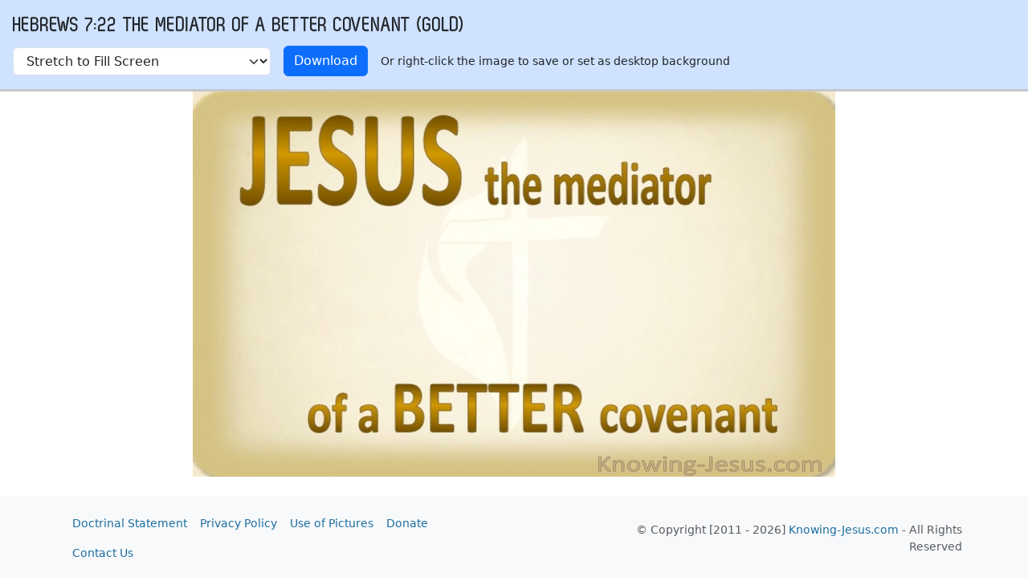

--- FILE ---
content_type: text/html; charset=UTF-8
request_url: https://images.knowing-jesus.com/preview/800x480/hebrews-7-22-a-better-covenant-gold
body_size: 1491
content:
<!DOCTYPE html>
<html lang="en_GB">
<head>
    <meta charset="UTF-8">
    <meta name="csrf-param" content="_csrf">
<meta name="csrf-token" content="NVqmT5CCPC8ZYy7vQMZYCqseUaP5xvZ5GsLGpstztVJDLusp4udwGWEBA7YxnBI54nMF6aOckDpxtJCV_jDnMw==">
    <title>Hebrews 7:22 The Mediator Of A Better Covenant (gold)</title>
    <meta name="robots" content="noindex">
    <link href="/css/main.min.css?v=15" rel="stylesheet">    <script type="text/javascript">

    </script>
    <!--[if lt IE 9]>
    <script src="http://html5shiv.googlecode.com/svn/trunk/html5.js"></script><![endif]-->
</head>
<body>

<style>

    .h h1 {
        font-family: Zag, monospace, sans-serif;
    }
</style>
<div class="h bg-primary-subtle p-3 border-bottom border-3  border-secondary-subtle">
    <h1 class="text-uppercase">Hebrews 7:22 The Mediator Of A Better Covenant (gold)</h1>
    <form method="get" id="fsb" action="?" class="row gy-2 gx-3 align-items-center">
        <div class="col-auto">
            <label class="visually-hidden" for="select-variant">Name</label>

            <select name="type"
                    id="select-variant"
                    class="form-select"
                    onchange="document.getElementById('fsb').submit();return false;"
                    class="form-control"
            >
                                    <option
                        selected="selected"                         value="1">Stretch to Fill Screen</option>
                                    <option
                                                value="2">Fill Screen</option>
                                    <option
                                                value="3">Fit to Screen (save proportions)</option>
                            </select>
        </div>
        <div class="col-auto">
        <a href="/d/800_480/1/58-HEBREWS/Hebrews 7-22 A Better-Covenant-gold.jpg"
           class="btn btn-primary">Download</a>
        </div>
        <div class="col-auto">
        Or right-click the image to save or set as desktop background        </div>

    </form>
</div>
<div class="text-center overflow-auto">
    <img src="/w/800_480/1/58-HEBREWS/Hebrews 7-22 A Better-Covenant-gold.jpg"
         style="width: 800px; height: 480px"
         alt="Hebrews 7:22 The Mediator Of A Better Covenant (gold)">
</div>

<div class="pb-4"></div>
<div class="bg-body-tertiary">
    <div class="container ">
        <footer class="d-flex flex-wrap justify-content-between align-items-center py-3">
            <ul class="nav col-md-5">
                <li><a class="nav-link px-2 " href="https://answers.knowing-jesus.com/question/knowing-jesus-com-doctrinal-statement" rel="nofollow">Doctrinal Statement</a></li>                <li><a class="nav-link px-2 " href="https://www.knowing-jesus.com/privacy-policy" rel="nofollow">Privacy Policy</a></li>                <li><a class="nav-link px-2 " href="https://www.knowing-jesus.com/use-of-pictures" rel="nofollow">Use of Pictures</a></li>                <li><a class="nav-link px-2 " href="https://www.paypal.com/cgi-bin/webscr?cmd=_s-xclick&amp;hosted_button_id=FCA9DFGP69XPC" rel="nofollow" target="_blank">Donate</a></li>                <li><a class="nav-link px-2 " href="https://www.knowing-jesus.com/contact-us" rel="nofollow">Contact Us</a></li>                            </ul>
            <p class="col-md-5 mb-0 justify-content-end text-end text-body-secondary">
                © Copyright [2011 - 2026]                <a href="https://www.knowing-jesus.com/">Knowing-Jesus.com</a> - All Rights Reserved            </p>

        </footer>
    </div>
</div>
<script src="https://cdn.jsdelivr.net/npm/bootstrap@5.3.3/dist/js/bootstrap.bundle.min.js"></script>
<script src="/js/app.min.js?v=15"></script></body>
</html>
